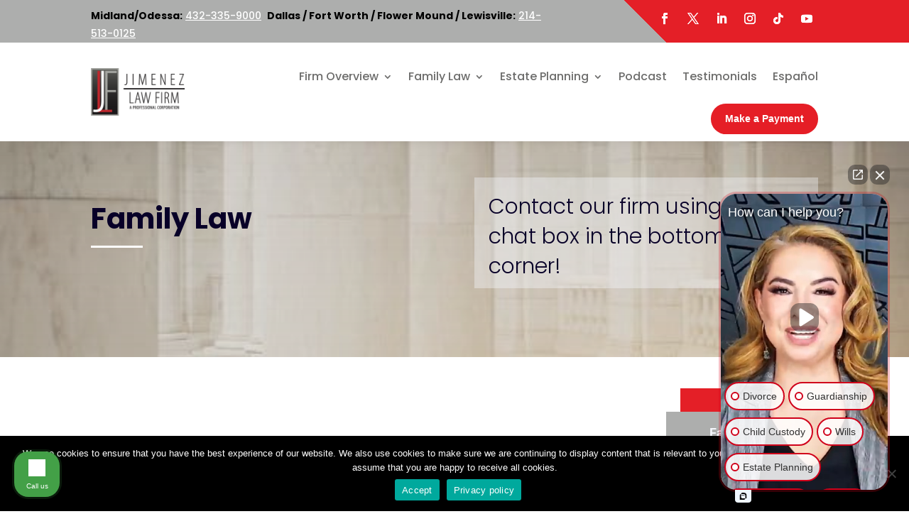

--- FILE ---
content_type: text/css
request_url: https://www.thejimenezlawfirm.com/wp-content/themes/divi-lawyer/style.css?ver=4.27.4
body_size: 2549
content:
/*
Theme Name: Divi Lawyer
Theme URI: https://divilife.com/downloads/divi-lawyer-child-theme
Version: 1.0
Description: Divi Lawyer is a child theme for Divi, designed for lawyers/attorneys.
Author: Divi Life — Tim Strifler
Template: Divi
Author URI: https://divilife.com
License: GNU General Public License v2
License URI: http://www.gnu.org/licenses/gpl-2.0.html
*/

#inner .et_pb_row{width:100%}
#top-header #et-info-phone {
    border-right: 2px #598db9 solid;
    padding-right: 20px;
}
#top-header span {
    font-weight: 400;
    margin-right: 20px;
}
#top-header {
    padding: 7px 0;
}
#et-info {
    float: none;
}
#top-header .et-social-icons {
    float: right;
}
#top-header .et-social-icons:before{content:'Find us on Social Media';font-weight:400}
#et_search_icon:before {
    border-left: 2px #3d6d95 solid;
    padding-left: 10px;
}
#top-menu li {
    margin-right: 5px;
    padding-right: 0;
}
#top-menu li a {
    font-size: 13px;
    padding-left: 20px;
    padding-right: 20px;
}
#top-menu li.current_page_item a{border-bottom:2px #DF5152 solid} 

.et_pb_button, body #page-container .et_pb_fullwidth_header_0 .et_pb_button_two.et_pb_button, body #page-container .et_pb_fullwidth_header_0 .et_pb_button_two.et_pb_button:hover {
	padding-top: 15px !important;
	padding-right: 35px !important;
	padding-bottom: 15px !important;
	padding-left: 35px !important;
}

#top-header #et-info-phone {
    border-right: 2px #598db9 solid;
    padding-right: 20px;
}
#top-header span {
    font-weight: 400;
    margin-right: 20px;
}
#top-header {
    padding: 7px 0;
}
#et-info {
    float: none;
}
#top-header .et-social-icons {
    float: right;
	  position:relative;
	top:-5px;
}
#top-header .et-social-icons:before{content:'Find us on Social Media';font-weight:400}
#et_search_icon:before {
    border-left: 2px #3d6d95 solid;
    padding-left: 20px;
	left:-20px;
}
#top-menu li {
    margin-right: 5px;
    padding-right: 0;
}
#top-menu li a {
    font-size: 13px;
    padding-left: 20px;
    padding-right: 20px;
	font-weight: 600;
}
#top-menu li.current_page_item a{border-bottom:3px #DF5152 solid} 
#et_top_search {
    margin: 0px 0 0 22px;
}
.nav li ul{width:300px;}
.et-menu li li a{width:260px;font-size:16px!important;}
.underline{font-weight:300;position:relative;margin-bottom:30px}
.underline:before{height:2px;width:100px;display:block;background:#DF5152;content:'';position:absolute;bottom:0px}
#practice-areas .et_pb_blurb_content{padding:15px 12px;transition:all 0.5s}
#practice-areas .et_pb_blurb_content:hover{background:#fff;box-shadow:0 0 70px #ddd}
#practice-areas .et_pb_row{padding-bottom:0px}
#our-attorneys .et_pb_team_member_image{margin-bottom:0;transition:all 0.6s;}
#our-attorneys .et_pb_team_member_description{background:#fff;box-shadow:0 0 30px #ccc;position:static}
#our-attorneys .et_pb_team_member_description h4{padding-top:15px;font-weight:500;font-size:20px;padding-bottom:0}
#our-attorneys .et_pb_team_member_description p{color:#27323d;font-weight:400;font-size:13px;padding-bottom:15px}
.et_pb_member_social_links{position:absolute;bottom:55%;width: 100%}
#our-attorneys .et_pb_font_icon:before{background:#dd5151;color:#fff;padding:10px 10px 0px;border-radius:50%;width: 11px;height: 20px;display:block;}
#our-attorneys .et_pb_member_social_links a{font-size:10px}
#our-attorneys .et_pb_member_social_links li {
    display: inline-block;
    margin-right: 5px;
	  margin-left:5px;
	 opacity:0;
	transition:all 0.7s;
}
#our-attorneys .et_pb_team_member:hover .et_pb_member_social_links li {opacity:1}
#our-attorneys .et_pb_team_member:hover .et_pb_team_member_image{opacity:0.3}
#recent-news a.more-link:hover{background:#dd5151;color:#fff;}
#recent-news article{    box-shadow: 0 0 60px #ccc;border:none}
#client-feedback .et_pb_slide_description{padding:0!important;width: 62.25%;}
#client-feedback .et_pb_slide_description h3{color:#27323d;font-weight:500;font-size:26px;    padding-top: 0px;
    position: relative;
    top: 0px;
    padding-bottom: 0;
    margin-top: -5px;}
#client-feedback .et_pb_slide_description h4{color:#dd5151;font-weight:500;font-size:22px;padding-bottom:20px}
#client-feedback .et_pb_slide_description p{font-size:15px;color:#000;}
#client-feedback .et_pb_slide{padding:0}
#client-feedback .et_pb_slide img{max-height:200px!important}
#client-feedback .et_pb_slide_image{width:23%;margin-left:2%}
#client-feedback .et-pb-arrow-next {
    margin-top: -55px;
    opacity: 1;
    left: 29%!important;
	  background:#E41F27;
	  right:auto;
	  padding: 10px 12px;
    border-radius: 3px;
}
#client-feedback .et-pb-arrow-next:before{content: "\24";font-size:30px;color:#fff;}
#client-feedback .et-pb-arrow-prev {
    margin-top: 10px;
    opacity: 1;
    left: 29%!important;
	background:#c2c2c2;
	  right:auto;
	  padding: 10px 12px;
    border-radius: 3px;
}
#client-feedback .et-pb-arrow-prev:before{content: "\23";font-size:30px;color:#000;}
#hm-contact .et_pb_contact_select{ padding: 8px 16px;}
#logos img{margin: 0 15px;}
#inner-header h1{font-weight:500!important}
#inner-header h3{font-weight:500!important; text-transform: uppercase;}
#inner-header h3 span{text-transform:capitalize;color:#dd5151;}
.et_pb_filterable_portfolio .et_pb_portfolio_filters li {
    float: none!important;
    display: inline-block;
	  margin: 0 5px;
}
.et_pb_filterable_portfolio .et_pb_portfolio_filters li a {
    padding: 10px 15px;
    border: none;
    color: #5d728b;
    background-color: #fff;
	  border-bottom:2px #fff solid;
}
.et_pb_filterable_portfolio .et_pb_portfolio_filters li a.active, .et_pb_filterable_portfolio .et_pb_portfolio_filters li a:hover{border-bottom:2px #dd5151 solid;
background: none;
}
.et_pb_filterable_portfolio .et_pb_portfolio_filters ul {
    text-align: center;
}
#practice-areas .et_pb_portfolio_items .et_pb_grid_item{width:30%;margin:0 1.5% 40px;box-shadow:0 0 50px #ddd}
#practice-areas .et_pb_portfolio_items h2.et_pb_module_header{padding:15px 15px 20px;font-weight:600}
#practice-areas  .et_pb_filterable_portfolio_grid .et_pb_portfolio_item.et_pb_grid_item.last_in_row {
    margin-right: 1.5%!important;
}
#practice-areas .et_pb_portfolio_item.et_pb_grid_item.first_in_row {
    clear: none!important;
}
#main-footer .widget_media_image{margin-bottom:20px}
#main-footer .widget_text{margin-bottom:25px}
#main-footer .widget_text p{font-weight:400}
.s-icons img{margin-right:20px}
#main-footer .footer-widget h4{font-weight:500;margin-bottom:10px}
#footer-widgets .footer-widget li a{font-weight:400}
#footer-widgets .footer-widget li:before{display:none}
#footer-widgets .footer-widget li{padding-left:0;margin-bottom:10px}
#footer-widgets .footer-widget h2{color:#c24747;font-weight:500;font-size:27px}
input.form-control{width:100%!important;background:#598db9!important;border:none!important;padding:10px!important;font-size:12px!important;height:auto!important}
.caldera-grid .btn-default{width:100%!important;background:#df5152;color:#fff;border:none;padding:10px;font-size:12px}
.caldera-grid ::-webkit-input-placeholder, .caldera-grid ::-moz-placeholder,  :-ms-input-placeholder, :-moz-placeholder { 
  color: #fff!important;
}
.caldera-grid .form-control{color:#fff!important}
.et-social-icons{display:none}
#footer-info{font-weight:400}
#main-footer .et_pb_widget{float:none}

.et-social-icon a.icon{font-size:10px!important}
.et-social-icon a.icon:before{
	  background: #598db9;
    color: #fff;
    padding: 10px 10px 0px;
    border-radius: 50%;
    width: 11px;
    height: 20px;
    display: block;
}

@media (max-width:1280px)
{
	#main-header .container, #top-header .container{width:90%}
#top-menu li {
    margin-right: 0px;
}
	#top-menu li a{padding-left:15px!important;padding-right:15px!important;}
	#top-menu li a:hover {
    border-bottom: 3px #DF5152 solid;
		color: #df5152;
}
	#logos img {
    margin: 10px 35px!important;
}
	#logos{padding:0}
	.s-icons img {
    margin-right: 18px;
	}
}
@media (max-width:980px)
{
	#our-attorneys .et_pb_team_member_description {
    display: block;
}
	#our-attorneys .et_pb_team_member_image img{width:100%}
	.et_pb_column .et_pb_blog_grid .column.size-1of2{
    width: 60%!important;
    margin: 0 auto 7.55%!important;
    float: none;
}
	#recent-news article {
    margin-bottom: 0;
}
	#client-feedback{padding-top:35px}
	#recent-news{padding-bottom:0}
	#client-feedback .et-pb-arrow-next {
    margin-top: 30px;
    left: 96px!important;
}
	#client-feedback .et-pb-arrow-prev {
    margin-top: 30px;
    left: 12px!important;
}
	.et_pb_media_alignment_center .et_pb_slide_image {
    top: 30%;
	}
	#client-feedback .et_pb_slide_description p {
    font-size: 13px; 
	}
	#hm-contact h2, #hm-contact p{text-align:center}
	.underline {
    margin-bottom: 0px;
}
}
@media (max-width:767px)
{
	#top-header .et-social-icons:before {
    content: '';
    font-weight: 400;
}
	#et_mobile_nav_menu {
    margin-left: 20px;
}
	#client-feedback .et_pb_slide_description {
    padding: 0!important;
    width: 100%;
}
	#client-feedback .et-pb-arrow-prev {
    margin-top: 0px;
    right: 12px!important;
    left: auto!important;
		top:0;
}
	#client-feedback .et-pb-arrow-next {
    left: auto!important;
    margin-top: -0px;
    right: 80px!important;
		top:0;
}
	#main-footer .et_pb_widget {
    float: none;
    text-align: center;
}
	#risk-cta p, #risk-cta .et_pb_button_module_wrapper{text-align:center}
	#our-attorneys .et_pb_row{overflow:visible}
}
@media (max-width:600px)
{
	.et_pb_fullwidth_header .et_pb_fullwidth_header_container .header-content a.et_pb_button {
    display: block;
    margin-top: 20px;
    width: 100%!important;
    margin: 10px 0;
    text-align: center;
}
	#our-attorneys .et_pb_team_member_description {
    margin-bottom: 20px;
}
	#client-feedback .et-pb-arrow-prev {
    margin-top: 0;
    right: 0px!important;
    left: auto!important;
    top: 0;
    padding: 0px 5px;
}
	#client-feedback .et-pb-arrow-next {
    left: auto!important;
    margin-top: 0;
    right: 45px!important;
    top: 0;
    padding: 0px 5px;
}
	
}
@media (max-width:480px)
{
	#client-feedback .et-pb-arrow-prev:before, #client-feedback .et-pb-arrow-next:before{font-size:20px;}
	#top-header {
    font-size: 10px;
    line-height: 13px;
}
}

--- FILE ---
content_type: text/javascript
request_url: https://www.thejimenezlawfirm.com/wp-content/plugins/wp-logo-showcase-responsive-slider-pro/assets/js/wpls-pro-public.min.js?ver=1.6.1
body_size: 2228
content:
//function wpls_pro_logo_slider_init(){jQuery(".wpls-logo-showcase-slider").each(function(i){var t,o;jQuery(this).hasClass("slick-initialized")||(t=jQuery(this).attr("id"),o=JSON.parse(jQuery(this).closest(".wpls-logo-showcase-slider-wrp").attr("data-conf")),1==WplsPro.is_avada&&jQuery(this).closest(".fusion-flex-container").addClass("wpls-fusion-flex"),void 0!==t&&""!=t&&jQuery("#"+t).slick({centerPadding:0,lazyLoad:o.lazyload,speed:parseInt(o.speed),rows:parseInt(o.rows),slidesToShow:parseInt(o.slides_column),slidesToScroll:parseInt(o.slides_scroll),autoplaySpeed:parseInt(o.autoplay_interval),centerMode:"true"==o.center_mode,dots:"true"==o.dots,arrows:"true"==o.arrows,infinite:"true"==o.loop,autoplay:"true"==o.autoplay,pauseOnHover:"false"!=o.hover_pause,pauseOnFocus:"true"==o.focus_pause,rtl:"true"==o.rtl,mobileFirst:1==WplsPro.is_mobile,cssEase:"true"==o.ticker?"linear":"ease",draggable:"true"!=o.ticker,swipe:"true"!=o.ticker,touchMove:"true"!=o.ticker,responsive:[{breakpoint:1023,settings:{slidesToShow:3<parseInt(o.slides_column)?3:parseInt(o.slides_column),slidesToScroll:1}},{breakpoint:640,settings:{slidesToShow:2<parseInt(o.slides_column)?2:parseInt(o.slides_column),slidesToScroll:1,centerMode:!1}},{breakpoint:479,settings:{slidesToShow:2<parseInt(o.slides_column)?2:parseInt(o.slides_column),slidesToScroll:1,centerMode:!1}},{breakpoint:319,settings:{slidesToShow:1,slidesToScroll:1,centerMode:!1}}]}))})}function wpls_pro_logo_animation(){jQuery(".wpls-logo-showcase").each(function(i){var t=jQuery(this).attr("data-animation");void 0!==t&&""!=t&&(t="animated "+t,jQuery(this).find(".wpls-logo-cnt").hover(function(){jQuery(this).addClass(t).one("webkitAnimationEnd mozAnimationEnd MSAnimationEnd oanimationend animationend",function(){jQuery(this).removeClass(t)})}),jQuery(".wpls-logo-cnt").mouseleave(function(){jQuery(this).removeClass(t)}))})}function wpls_pro_logo_tooltip(){0<jQuery(".wpls-tooltip").length&&jQuery(".wpls-tooltip").tooltipster({theme:"tooltipster-"+WplsPro.tooltip_theme,animation:WplsPro.tooltip_animation,trigger:WplsPro.tooltip_behavior,delay:parseInt(WplsPro.tooltip_delay),maxWidth:parseInt(WplsPro.tooltip_maxwidth),minWidth:parseInt(WplsPro.tooltip_minwidth),arrow:1==WplsPro.tooltip_arrow,distance:""==parseInt(WplsPro.tooltip_distance)?"1":parseInt(WplsPro.tooltip_distance)})}function wpls_pro_logo_filter_init(){jQuery(".wpls-filter-wrp").each(function(i){var t=jQuery(this);0<t.closest(".elementor-tabs").length?setTimeout(function(){wpls_pro_logo_filter_initialize(t)},600):wpls_pro_logo_filter_initialize(t)})}function wpls_pro_logo_filter_initialize(i){i.find(".wpls-loader-wrap").show();var t=i.find(".wpls-filter").attr("id"),o=i.find(".wpls-filtr-container").attr("id"),s=i.find(".wpls-filter .wpls-active-filtr").attr("data-filter");i.imagesLoaded().progress(function(i,t){}).done(function(i){jQuery("#"+o).isotope({itemSelector:".wpls-logo-cnt",filter:s}),jQuery(document).on("click","#"+t+" li",function(){jQuery("#"+t+" .wpls-filtr-cat").removeClass("wpls-active-filtr"),jQuery(this).addClass("wpls-active-filtr");var i=jQuery(this).attr("data-filter");jQuery("#"+o).isotope({filter:i})}),jQuery("#"+t).closest(".wpls-filter-wrp").find(".wpls-loader-wrap").hide()})}!function(o){"use strict";var s;wpls_pro_logo_slider_init(),wpls_pro_logo_filter_init(),wpls_pro_logo_animation(),wpls_pro_logo_tooltip(),o(window).on("resize orientationchange",function(){o(".wpls-logo-showcase-ticker-slider").each(function(i){var t=o(this).attr("id");"true"==JSON.parse(jQuery(this).closest(".wpls-logo-showcase-slider-wrp").attr("data-conf")).ticker&&o(this).hasClass("slick-initialized")&&(o("#"+t).slick("unslick"),clearTimeout(s),s=setTimeout(function(){wpls_pro_logo_slider_init(),o("#"+t).slick("setPosition")},300))})}),o(document).on("click",".elementor-tab-title",function(){var i=o(this).attr("aria-controls"),t=o("#"+i).find(".wpls-logo-showcase-slider"),i=o("#"+i).find(".wpls-filtr-container");o(t).each(function(i){var t=o(this).attr("id");o("#"+t).css({visibility:"hidden",opacity:0}),setTimeout(function(){void 0!==t&&""!=t&&(o("#"+t).slick("setPosition"),o("#"+t).css({visibility:"visible",opacity:1}))},350)}),o(i).each(function(i){var t=o(this).attr("id");o("#"+t).css({visibility:"hidden",opacity:0}),setTimeout(function(){void 0!==t&&""!=t&&(o("#"+t).isotope("layout"),o("#"+t).css({visibility:"visible",opacity:1}))},350)})}),o(document).on("click",".sow-accordion-panel",function(){var i=o(this).attr("data-anchor"),t=o("#accordion-content-"+i).find(".wpls-logo-showcase-slider"),i=o("#accordion-content-"+i).find(".wpls-filtr-container");o(t).each(function(i){var t=o(this).attr("id");void 0!==t&&""!=t&&o("#"+t).slick("setPosition")}),o(i).each(function(i){var t=o(this).attr("id");void 0!==t&&""!=t&&o("#"+t).isotope("layout")})}),o(document).on("click focus",".sow-tabs-tab",function(){var i=o(this).index(),t=o(this).closest(".sow-tabs").find(".sow-tabs-panel").eq(i),i=t.find(".wpls-logo-showcase-slider"),t=t.find(".wpls-filtr-container");o(i).each(function(i){var t=o(this).attr("id");o("#"+t).css({visibility:"hidden",opacity:0}),setTimeout(function(){void 0!==t&&""!=t&&(o("#"+t).slick("setPosition"),o("#"+t).css({visibility:"visible",opacity:1}))},300)}),o(t).each(function(i){var t=o(this).attr("id");setTimeout(function(){void 0!==t&&""!=t&&o("#"+t).isotope("layout")},300)})}),o(document).on("click",".fl-accordion-button, .fl-tabs-label",function(){var i=o(this).attr("aria-controls"),t=o("#"+i).find(".wpls-logo-showcase-slider"),i=o("#"+i).find(".wpls-filtr-container");o(t).each(function(i){var t=o(this).attr("id");o("#"+t).css({visibility:"hidden",opacity:0}),setTimeout(function(){void 0!==t&&""!=t&&(o("#"+t).slick("setPosition"),o("#"+t).css({visibility:"visible",opacity:1}))},300)}),o(i).each(function(i){var t=o(this).attr("id");void 0!==t&&""!=t&&o("#"+t).isotope("layout")})}),o(document).on("click",".et_pb_toggle",function(){var i=o(this).find(".et_pb_toggle_content"),t=i.find(".wpls-logo-showcase-slider"),i=i.find(".wpls-filtr-container");o(t).each(function(i){var t=o(this).attr("id");void 0!==t&&""!=t&&o("#"+t).slick("setPosition")}),o(i).each(function(i){var t=o(this).attr("id");void 0!==t&&""!=t&&o("#"+t).isotope("layout")})}),o(".et_pb_tabs_controls li a").on("click",function(){var i=o(this).closest(".et_pb_tabs"),t=o(this).closest("li").attr("class"),i=i.find(".et_pb_all_tabs ."+t),t=i.find(".wpls-logo-showcase-slider"),i=i.find(".wpls-filtr-container");o(t).each(function(i){var t=o(this).attr("id");o("#"+t).css({visibility:"hidden",opacity:0}),setTimeout(function(){void 0!==t&&""!=t&&(o("#"+t).slick("setPosition"),o("#"+t).css({visibility:"visible",opacity:1}))},550)}),o(i).each(function(i){var t=o(this).attr("id");setTimeout(function(){void 0!==t&&""!=t&&o("#"+t).isotope("layout")},550)})}),o(document).on("click",".vc_toggle",function(){var i=o(this).find(".vc_toggle_content .wpls-logo-showcase-slider"),t=o(this).find(".vc_toggle_content .wpls-filtr-container");o(i).each(function(i){var t=o(this).attr("id");void 0!==t&&""!=t&&o(this).hasClass("slick-initialized")&&o("#"+t).slick("setPosition")}),o(t).each(function(i){var t=o(this).attr("id");void 0!==t&&""!=t&&o("#"+t).isotope("layout")})}),o(document).on("click",".vc_tta-panel-title",function(){var i=o(this).closest(".vc_tta-panel"),t=i.find(".wpls-logo-showcase-slider"),i=i.find(".wpls-filtr-container");o(t).each(function(i){var t=o(this).attr("id");void 0!==t&&""!=t&&o(this).hasClass("slick-initialized")&&o("#"+t).slick("setPosition")}),o(i).each(function(i){var t=o(this).attr("id");void 0!==t&&""!=t&&o("#"+t).isotope("layout")})}),o(document).on("click",".fusion-tabs li .tab-link",function(){var i=o(this).closest(".fusion-tabs"),t=o(this).attr("href"),i=i.find(t),t=i.find(".wpls-logo-showcase-slider"),i=i.find(".wpls-filtr-container");o(t).each(function(i){var t=o(this).attr("id");o("#"+t).css({visibility:"hidden",opacity:0}),setTimeout(function(){void 0!==t&&""!=t&&(o("#"+t).slick("setPosition"),o("#"+t).css({visibility:"visible",opacity:1}),o("#"+t).slick("setPosition"))},200)}),o(i).each(function(i){var t=o(this).attr("id");o("#"+t).css({visibility:"hidden",opacity:0}),setTimeout(function(){void 0!==t&&""!=t&&(o("#"+t).isotope("layout"),o("#"+t).css({visibility:"visible",opacity:1}))},200)})}),o(document).on("click",".fusion-accordian .panel-heading a",function(){var i=o(this).closest(".fusion-accordian"),t=o(this).attr("href"),i=i.find(t),t=i.find(".wpls-logo-showcase-slider"),i=i.find(".wpls-filtr-container");o(t).each(function(i){var t=o(this).attr("id");o("#"+t).css({visibility:"hidden",opacity:0}),setTimeout(function(){void 0!==t&&""!=t&&(o("#"+t).slick("setPosition"),o("#"+t).css({visibility:"visible",opacity:1}),o("#"+t).slick("setPosition"))},200)}),o(i).each(function(i){var t=o(this).attr("id");o("#"+t).css({visibility:"hidden",opacity:0}),setTimeout(function(){void 0!==t&&""!=t&&(o("#"+t).isotope("layout"),o("#"+t).css({visibility:"visible",opacity:1}))},200)})})}(jQuery);
var wpls_pro_next_arrow='<span class="slick-next slick-arrow" data-role="none" tabindex="0" role="button"><svg fill="currentColor" viewBox="0 0 96 96" xmlns="http://www.w3.org/2000/svg"><title/><path d="M69.8437,43.3876,33.8422,13.3863a6.0035,6.0035,0,0,0-7.6878,9.223l30.47,25.39-30.47,25.39a6.0035,6.0035,0,0,0,7.6878,9.2231L69.8437,52.6106a6.0091,6.0091,0,0,0,0-9.223Z"/></svg></span>',wpls_pro_prev_arrow='<span class="slick-prev slick-arrow" data-role="none" tabindex="0" role="button"><svg fill="currentColor" viewBox="0 0 96 96" xmlns="http://www.w3.org/2000/svg"><title/><path d="M39.3756,48.0022l30.47-25.39a6.0035,6.0035,0,0,0-7.6878-9.223L26.1563,43.3906a6.0092,6.0092,0,0,0,0,9.2231L62.1578,82.615a6.0035,6.0035,0,0,0,7.6878-9.2231Z"/></svg></span>';function wpls_pro_logo_slider_init(){jQuery(".wpls-logo-showcase-slider").each(function(i){var t,o;jQuery(this).hasClass("slick-initialized")||(t=jQuery(this).attr("id"),o=JSON.parse(jQuery(this).closest(".wpls-logo-showcase-slider-wrp").attr("data-conf")),void 0!==t&&""!=t&&jQuery("#"+t).slick({centerPadding:0,lazyLoad:o.lazyload,speed:parseInt(o.speed),rows:parseInt(o.rows),slidesToShow:parseInt(o.slides_column),slidesToScroll:parseInt(o.slides_scroll),autoplaySpeed:parseInt(o.autoplay_interval),centerMode:"true"==o.center_mode,dots:"true"==o.dots,arrows:"true"==o.arrows,infinite:"true"==o.loop,autoplay:"true"==o.autoplay,pauseOnHover:"false"!=o.hover_pause,pauseOnFocus:"true"==o.focus_pause,rtl:"true"==o.rtl,mobileFirst:1==WplsPro.is_mobile,cssEase:"true"==o.ticker?"linear":"ease",draggable:"true"!=o.ticker,swipe:"true"!=o.ticker,touchMove:"true"!=o.ticker,nextArrow:wpls_pro_next_arrow,prevArrow:wpls_pro_prev_arrow,responsive:[{breakpoint:1023,settings:{slidesToShow:3<parseInt(o.slides_column)?3:parseInt(o.slides_column),slidesToScroll:1}},{breakpoint:640,settings:{slidesToShow:2<parseInt(o.slides_column)?2:parseInt(o.slides_column),slidesToScroll:1,centerMode:!1}},{breakpoint:479,settings:{slidesToShow:2<parseInt(o.slides_column)?2:parseInt(o.slides_column),slidesToScroll:1,centerMode:!1}},{breakpoint:319,settings:{slidesToShow:1,slidesToScroll:1,centerMode:!1}},{breakpoint:219,settings:{slidesToShow:1,slidesToScroll:1,dots:!1,centerMode:!1}}]}))})}function wpls_pro_logo_animation(){jQuery(".wpls-logo-showcase").each(function(i){var t=jQuery(this).attr("data-animation");void 0!==t&&""!=t&&(t="animated "+t,jQuery(this).find(".wpls-logo-cnt").hover(function(){jQuery(this).addClass(t).one("webkitAnimationEnd mozAnimationEnd MSAnimationEnd oanimationend animationend",function(){jQuery(this).removeClass(t)})}),jQuery(".wpls-logo-cnt").mouseleave(function(){jQuery(this).removeClass(t)}))})}function wpls_pro_logo_tooltip(){0<jQuery(".wpls-tooltip").length&&jQuery(".wpls-tooltip").tooltipster({theme:"tooltipster-"+WplsPro.tooltip_theme,animation:WplsPro.tooltip_animation,trigger:WplsPro.tooltip_behavior,delay:parseInt(WplsPro.tooltip_delay),maxWidth:parseInt(WplsPro.tooltip_maxwidth),minWidth:parseInt(WplsPro.tooltip_minwidth),arrow:1==WplsPro.tooltip_arrow,distance:""==parseInt(WplsPro.tooltip_distance)?"1":parseInt(WplsPro.tooltip_distance)})}function wpls_pro_logo_filter_init(){jQuery(".wpls-filter-wrp").each(function(i){var t=jQuery(this);0<t.closest(".elementor-tabs").length?setTimeout(function(){wpls_pro_logo_filter_initialize(t)},600):wpls_pro_logo_filter_initialize(t)})}function wpls_pro_logo_filter_initialize(i){i.find(".wpls-loader-wrap").show();var t=i.find(".wpls-filter").attr("id"),o=i.find(".wpls-filtr-container").attr("id"),s=i.find(".wpls-filter .wpls-active-filtr").attr("data-filter");i.imagesLoaded().progress(function(i,t){}).done(function(i){jQuery("#"+o).isotope({itemSelector:".wpls-logo-cnt",filter:s}),jQuery(document).on("click","#"+t+" li",function(){jQuery("#"+t+" .wpls-filtr-cat").removeClass("wpls-active-filtr"),jQuery(this).addClass("wpls-active-filtr");var i=jQuery(this).attr("data-filter");jQuery("#"+o).isotope({filter:i})}),jQuery("#"+t).closest(".wpls-filter-wrp").find(".wpls-loader-wrap").hide()})}!function(o){"use strict";var s;wpls_pro_logo_slider_init(),wpls_pro_logo_filter_init(),wpls_pro_logo_animation(),wpls_pro_logo_tooltip(),o(window).on("resize orientationchange",function(){o(".wpls-logo-showcase-ticker-slider").each(function(i){var t=o(this).attr("id");"true"==JSON.parse(jQuery(this).closest(".wpls-logo-showcase-slider-wrp").attr("data-conf")).ticker&&o(this).hasClass("slick-initialized")&&(o("#"+t).slick("unslick"),clearTimeout(s),s=setTimeout(function(){wpls_pro_logo_slider_init(),o("#"+t).slick("setPosition")},300))})}),0==WplsPro.elementor_preview&&o(window).on("elementor/frontend/init",function(){o(".wpls-logo-showcase-slider").each(function(i){o(this).closest(".elementor-tabs-content-wrapper").addClass("wpls-elementor-tab-wrap");var t=o(this).attr("id");o("#"+t).css({visibility:"hidden",opacity:0}),setTimeout(function(){void 0!==t&&""!=t&&(o("#"+t).slick("setPosition"),o("#"+t).css({visibility:"visible",opacity:1}))},350)}),o(".wpls-filtr-container").each(function(i){var t=o(this).attr("id");o("#"+t).css({visibility:"hidden",opacity:0}),setTimeout(function(){void 0!==t&&""!=t&&(o("#"+t).isotope("layout"),o("#"+t).css({visibility:"visible",opacity:1}))},350)})}),o(document).on("click",".elementor-tab-title",function(){var i=o(this).attr("aria-controls"),t=o("#"+i).find(".wpls-logo-showcase-slider"),i=o("#"+i).find(".wpls-filtr-container");o(t).each(function(i){var t=o(this).attr("id");o("#"+t).css({visibility:"hidden",opacity:0}),setTimeout(function(){void 0!==t&&""!=t&&(o("#"+t).slick("setPosition"),o("#"+t).css({visibility:"visible",opacity:1}))},350)}),o(i).each(function(i){var t=o(this).attr("id");o("#"+t).css({visibility:"hidden",opacity:0}),setTimeout(function(){void 0!==t&&""!=t&&(o("#"+t).isotope("layout"),o("#"+t).css({visibility:"visible",opacity:1}))},350)})}),o(document).on("click",".sow-accordion-panel",function(){var i=o(this).attr("data-anchor"),t=o("#accordion-content-"+i).find(".wpls-logo-showcase-slider"),i=o("#accordion-content-"+i).find(".wpls-filtr-container");o(t).each(function(i){var t=o(this).attr("id");void 0!==t&&""!=t&&o("#"+t).slick("setPosition")}),o(i).each(function(i){var t=o(this).attr("id");void 0!==t&&""!=t&&o("#"+t).isotope("layout")})}),o(document).on("click focus",".sow-tabs-tab",function(){var i=o(this).index(),t=o(this).closest(".sow-tabs").find(".sow-tabs-panel").eq(i),i=t.find(".wpls-logo-showcase-slider"),t=t.find(".wpls-filtr-container");o(i).each(function(i){var t=o(this).attr("id");o("#"+t).css({visibility:"hidden",opacity:0}),setTimeout(function(){void 0!==t&&""!=t&&(o("#"+t).slick("setPosition"),o("#"+t).css({visibility:"visible",opacity:1}))},300)}),o(t).each(function(i){var t=o(this).attr("id");setTimeout(function(){void 0!==t&&""!=t&&o("#"+t).isotope("layout")},300)})}),o(document).on("click",".fl-accordion-button, .fl-tabs-label",function(){var i=o(this).attr("aria-controls"),t=o("#"+i).find(".wpls-logo-showcase-slider"),i=o("#"+i).find(".wpls-filtr-container");o(t).each(function(i){var t=o(this).attr("id");o("#"+t).css({visibility:"hidden",opacity:0}),setTimeout(function(){void 0!==t&&""!=t&&(o("#"+t).slick("setPosition"),o("#"+t).css({visibility:"visible",opacity:1}))},300)}),o(i).each(function(i){var t=o(this).attr("id");void 0!==t&&""!=t&&o("#"+t).isotope("layout")})}),o(document).on("click",".et_pb_toggle",function(){var i=o(this).find(".et_pb_toggle_content"),t=i.find(".wpls-logo-showcase-slider"),i=i.find(".wpls-filtr-container");o(t).each(function(i){var t=o(this).attr("id");void 0!==t&&""!=t&&o("#"+t).slick("setPosition")}),o(i).each(function(i){var t=o(this).attr("id");void 0!==t&&""!=t&&o("#"+t).isotope("layout")})}),o(".et_pb_tabs_controls li a").on("click",function(){var i=o(this).closest(".et_pb_tabs"),t=o(this).closest("li").attr("class"),i=i.find(".et_pb_all_tabs ."+t),t=i.find(".wpls-logo-showcase-slider"),i=i.find(".wpls-filtr-container");o(t).each(function(i){var t=o(this).attr("id");o("#"+t).css({visibility:"hidden",opacity:0}),setTimeout(function(){void 0!==t&&""!=t&&(o("#"+t).slick("setPosition"),o("#"+t).css({visibility:"visible",opacity:1}))},550)}),o(i).each(function(i){var t=o(this).attr("id");setTimeout(function(){void 0!==t&&""!=t&&o("#"+t).isotope("layout")},550)})}),o(document).on("click",".vc_toggle",function(){var i=o(this).find(".vc_toggle_content .wpls-logo-showcase-slider"),t=o(this).find(".vc_toggle_content .wpls-filtr-container");o(i).each(function(i){var t=o(this).attr("id");void 0!==t&&""!=t&&o(this).hasClass("slick-initialized")&&o("#"+t).slick("setPosition")}),o(t).each(function(i){var t=o(this).attr("id");void 0!==t&&""!=t&&o("#"+t).isotope("layout")})}),o(document).on("click",".vc_tta-panel-title",function(){var i=o(this).closest(".vc_tta-panel"),t=i.find(".wpls-logo-showcase-slider"),i=i.find(".wpls-filtr-container");o(t).each(function(i){var t=o(this).attr("id");void 0!==t&&""!=t&&o(this).hasClass("slick-initialized")&&o("#"+t).slick("setPosition")}),o(i).each(function(i){var t=o(this).attr("id");void 0!==t&&""!=t&&o("#"+t).isotope("layout")})}),o(document).on("click",".fusion-tabs li .tab-link",function(){var i=o(this).closest(".fusion-tabs"),t=o(this).attr("href"),i=i.find(t),t=i.find(".wpls-logo-showcase-slider"),i=i.find(".wpls-filtr-container");o(t).each(function(i){var t=o(this).attr("id");o("#"+t).css({visibility:"hidden",opacity:0}),setTimeout(function(){void 0!==t&&""!=t&&(o("#"+t).slick("setPosition"),o("#"+t).css({visibility:"visible",opacity:1}),o("#"+t).slick("setPosition"))},200)}),o(i).each(function(i){var t=o(this).attr("id");o("#"+t).css({visibility:"hidden",opacity:0}),setTimeout(function(){void 0!==t&&""!=t&&(o("#"+t).isotope("layout"),o("#"+t).css({visibility:"visible",opacity:1}))},200)})}),o(document).on("click",".fusion-accordian .panel-heading a",function(){var i=o(this).closest(".fusion-accordian"),t=o(this).attr("href"),i=i.find(t),t=i.find(".wpls-logo-showcase-slider"),i=i.find(".wpls-filtr-container");o(t).each(function(i){var t=o(this).attr("id");o("#"+t).css({visibility:"hidden",opacity:0}),setTimeout(function(){void 0!==t&&""!=t&&(o("#"+t).slick("setPosition"),o("#"+t).css({visibility:"visible",opacity:1}),o("#"+t).slick("setPosition"))},200)}),o(i).each(function(i){var t=o(this).attr("id");o("#"+t).css({visibility:"hidden",opacity:0}),setTimeout(function(){void 0!==t&&""!=t&&(o("#"+t).isotope("layout"),o("#"+t).css({visibility:"visible",opacity:1}))},200)})})}(jQuery);